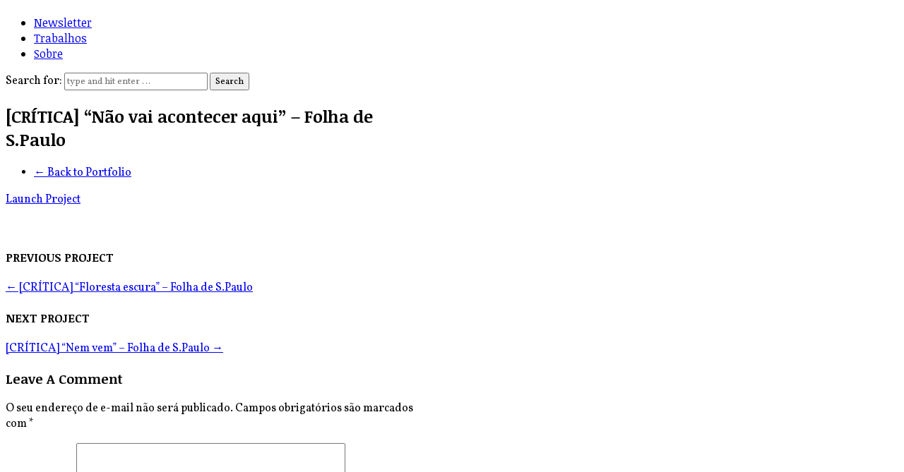

--- FILE ---
content_type: text/html; charset=UTF-8
request_url: https://www.camilavonholdefer.com/portfolio/critica-nao-vai-acontecer-aqui-folha-de-s-paulo/
body_size: 7815
content:
<!doctype html>

<html lang="pt-BR" class="is-header-fixed">

<head>
	<meta charset="UTF-8">
	
	<meta name="viewport" content="width=device-width, initial-scale=1">
				
	<title>[CRÍTICA] “Não vai acontecer aqui” – Folha de S.Paulo | Camila von Holdefer</title>
	
	<meta name='robots' content='max-image-preview:large' />
	<style>img:is([sizes="auto" i], [sizes^="auto," i]) { contain-intrinsic-size: 3000px 1500px }</style>
	<link rel='dns-prefetch' href='//fonts.googleapis.com' />
<link rel="alternate" type="application/rss+xml" title="Feed para Camila von Holdefer &raquo;" href="https://www.camilavonholdefer.com/feed/" />
<link rel="alternate" type="application/rss+xml" title="Feed de comentários para Camila von Holdefer &raquo;" href="https://www.camilavonholdefer.com/comments/feed/" />
<link rel="alternate" type="application/rss+xml" title="Feed de comentários para Camila von Holdefer &raquo; [CRÍTICA] “Não vai acontecer aqui” – Folha de S.Paulo" href="https://www.camilavonholdefer.com/portfolio/critica-nao-vai-acontecer-aqui-folha-de-s-paulo/feed/" />
<script type="text/javascript">
/* <![CDATA[ */
window._wpemojiSettings = {"baseUrl":"https:\/\/s.w.org\/images\/core\/emoji\/16.0.1\/72x72\/","ext":".png","svgUrl":"https:\/\/s.w.org\/images\/core\/emoji\/16.0.1\/svg\/","svgExt":".svg","source":{"concatemoji":"https:\/\/www.camilavonholdefer.com\/wp-includes\/js\/wp-emoji-release.min.js?ver=6.8.3"}};
/*! This file is auto-generated */
!function(s,n){var o,i,e;function c(e){try{var t={supportTests:e,timestamp:(new Date).valueOf()};sessionStorage.setItem(o,JSON.stringify(t))}catch(e){}}function p(e,t,n){e.clearRect(0,0,e.canvas.width,e.canvas.height),e.fillText(t,0,0);var t=new Uint32Array(e.getImageData(0,0,e.canvas.width,e.canvas.height).data),a=(e.clearRect(0,0,e.canvas.width,e.canvas.height),e.fillText(n,0,0),new Uint32Array(e.getImageData(0,0,e.canvas.width,e.canvas.height).data));return t.every(function(e,t){return e===a[t]})}function u(e,t){e.clearRect(0,0,e.canvas.width,e.canvas.height),e.fillText(t,0,0);for(var n=e.getImageData(16,16,1,1),a=0;a<n.data.length;a++)if(0!==n.data[a])return!1;return!0}function f(e,t,n,a){switch(t){case"flag":return n(e,"\ud83c\udff3\ufe0f\u200d\u26a7\ufe0f","\ud83c\udff3\ufe0f\u200b\u26a7\ufe0f")?!1:!n(e,"\ud83c\udde8\ud83c\uddf6","\ud83c\udde8\u200b\ud83c\uddf6")&&!n(e,"\ud83c\udff4\udb40\udc67\udb40\udc62\udb40\udc65\udb40\udc6e\udb40\udc67\udb40\udc7f","\ud83c\udff4\u200b\udb40\udc67\u200b\udb40\udc62\u200b\udb40\udc65\u200b\udb40\udc6e\u200b\udb40\udc67\u200b\udb40\udc7f");case"emoji":return!a(e,"\ud83e\udedf")}return!1}function g(e,t,n,a){var r="undefined"!=typeof WorkerGlobalScope&&self instanceof WorkerGlobalScope?new OffscreenCanvas(300,150):s.createElement("canvas"),o=r.getContext("2d",{willReadFrequently:!0}),i=(o.textBaseline="top",o.font="600 32px Arial",{});return e.forEach(function(e){i[e]=t(o,e,n,a)}),i}function t(e){var t=s.createElement("script");t.src=e,t.defer=!0,s.head.appendChild(t)}"undefined"!=typeof Promise&&(o="wpEmojiSettingsSupports",i=["flag","emoji"],n.supports={everything:!0,everythingExceptFlag:!0},e=new Promise(function(e){s.addEventListener("DOMContentLoaded",e,{once:!0})}),new Promise(function(t){var n=function(){try{var e=JSON.parse(sessionStorage.getItem(o));if("object"==typeof e&&"number"==typeof e.timestamp&&(new Date).valueOf()<e.timestamp+604800&&"object"==typeof e.supportTests)return e.supportTests}catch(e){}return null}();if(!n){if("undefined"!=typeof Worker&&"undefined"!=typeof OffscreenCanvas&&"undefined"!=typeof URL&&URL.createObjectURL&&"undefined"!=typeof Blob)try{var e="postMessage("+g.toString()+"("+[JSON.stringify(i),f.toString(),p.toString(),u.toString()].join(",")+"));",a=new Blob([e],{type:"text/javascript"}),r=new Worker(URL.createObjectURL(a),{name:"wpTestEmojiSupports"});return void(r.onmessage=function(e){c(n=e.data),r.terminate(),t(n)})}catch(e){}c(n=g(i,f,p,u))}t(n)}).then(function(e){for(var t in e)n.supports[t]=e[t],n.supports.everything=n.supports.everything&&n.supports[t],"flag"!==t&&(n.supports.everythingExceptFlag=n.supports.everythingExceptFlag&&n.supports[t]);n.supports.everythingExceptFlag=n.supports.everythingExceptFlag&&!n.supports.flag,n.DOMReady=!1,n.readyCallback=function(){n.DOMReady=!0}}).then(function(){return e}).then(function(){var e;n.supports.everything||(n.readyCallback(),(e=n.source||{}).concatemoji?t(e.concatemoji):e.wpemoji&&e.twemoji&&(t(e.twemoji),t(e.wpemoji)))}))}((window,document),window._wpemojiSettings);
/* ]]> */
</script>
<style id='wp-emoji-styles-inline-css' type='text/css'>

	img.wp-smiley, img.emoji {
		display: inline !important;
		border: none !important;
		box-shadow: none !important;
		height: 1em !important;
		width: 1em !important;
		margin: 0 0.07em !important;
		vertical-align: -0.1em !important;
		background: none !important;
		padding: 0 !important;
	}
</style>
<link rel='stylesheet' id='wp-block-library-css' href='https://www.camilavonholdefer.com/wp-includes/css/dist/block-library/style.min.css?ver=6.8.3' type='text/css' media='all' />
<style id='classic-theme-styles-inline-css' type='text/css'>
/*! This file is auto-generated */
.wp-block-button__link{color:#fff;background-color:#32373c;border-radius:9999px;box-shadow:none;text-decoration:none;padding:calc(.667em + 2px) calc(1.333em + 2px);font-size:1.125em}.wp-block-file__button{background:#32373c;color:#fff;text-decoration:none}
</style>
<style id='global-styles-inline-css' type='text/css'>
:root{--wp--preset--aspect-ratio--square: 1;--wp--preset--aspect-ratio--4-3: 4/3;--wp--preset--aspect-ratio--3-4: 3/4;--wp--preset--aspect-ratio--3-2: 3/2;--wp--preset--aspect-ratio--2-3: 2/3;--wp--preset--aspect-ratio--16-9: 16/9;--wp--preset--aspect-ratio--9-16: 9/16;--wp--preset--color--black: #000000;--wp--preset--color--cyan-bluish-gray: #abb8c3;--wp--preset--color--white: #ffffff;--wp--preset--color--pale-pink: #f78da7;--wp--preset--color--vivid-red: #cf2e2e;--wp--preset--color--luminous-vivid-orange: #ff6900;--wp--preset--color--luminous-vivid-amber: #fcb900;--wp--preset--color--light-green-cyan: #7bdcb5;--wp--preset--color--vivid-green-cyan: #00d084;--wp--preset--color--pale-cyan-blue: #8ed1fc;--wp--preset--color--vivid-cyan-blue: #0693e3;--wp--preset--color--vivid-purple: #9b51e0;--wp--preset--gradient--vivid-cyan-blue-to-vivid-purple: linear-gradient(135deg,rgba(6,147,227,1) 0%,rgb(155,81,224) 100%);--wp--preset--gradient--light-green-cyan-to-vivid-green-cyan: linear-gradient(135deg,rgb(122,220,180) 0%,rgb(0,208,130) 100%);--wp--preset--gradient--luminous-vivid-amber-to-luminous-vivid-orange: linear-gradient(135deg,rgba(252,185,0,1) 0%,rgba(255,105,0,1) 100%);--wp--preset--gradient--luminous-vivid-orange-to-vivid-red: linear-gradient(135deg,rgba(255,105,0,1) 0%,rgb(207,46,46) 100%);--wp--preset--gradient--very-light-gray-to-cyan-bluish-gray: linear-gradient(135deg,rgb(238,238,238) 0%,rgb(169,184,195) 100%);--wp--preset--gradient--cool-to-warm-spectrum: linear-gradient(135deg,rgb(74,234,220) 0%,rgb(151,120,209) 20%,rgb(207,42,186) 40%,rgb(238,44,130) 60%,rgb(251,105,98) 80%,rgb(254,248,76) 100%);--wp--preset--gradient--blush-light-purple: linear-gradient(135deg,rgb(255,206,236) 0%,rgb(152,150,240) 100%);--wp--preset--gradient--blush-bordeaux: linear-gradient(135deg,rgb(254,205,165) 0%,rgb(254,45,45) 50%,rgb(107,0,62) 100%);--wp--preset--gradient--luminous-dusk: linear-gradient(135deg,rgb(255,203,112) 0%,rgb(199,81,192) 50%,rgb(65,88,208) 100%);--wp--preset--gradient--pale-ocean: linear-gradient(135deg,rgb(255,245,203) 0%,rgb(182,227,212) 50%,rgb(51,167,181) 100%);--wp--preset--gradient--electric-grass: linear-gradient(135deg,rgb(202,248,128) 0%,rgb(113,206,126) 100%);--wp--preset--gradient--midnight: linear-gradient(135deg,rgb(2,3,129) 0%,rgb(40,116,252) 100%);--wp--preset--font-size--small: 13px;--wp--preset--font-size--medium: 20px;--wp--preset--font-size--large: 36px;--wp--preset--font-size--x-large: 42px;--wp--preset--spacing--20: 0.44rem;--wp--preset--spacing--30: 0.67rem;--wp--preset--spacing--40: 1rem;--wp--preset--spacing--50: 1.5rem;--wp--preset--spacing--60: 2.25rem;--wp--preset--spacing--70: 3.38rem;--wp--preset--spacing--80: 5.06rem;--wp--preset--shadow--natural: 6px 6px 9px rgba(0, 0, 0, 0.2);--wp--preset--shadow--deep: 12px 12px 50px rgba(0, 0, 0, 0.4);--wp--preset--shadow--sharp: 6px 6px 0px rgba(0, 0, 0, 0.2);--wp--preset--shadow--outlined: 6px 6px 0px -3px rgba(255, 255, 255, 1), 6px 6px rgba(0, 0, 0, 1);--wp--preset--shadow--crisp: 6px 6px 0px rgba(0, 0, 0, 1);}:where(.is-layout-flex){gap: 0.5em;}:where(.is-layout-grid){gap: 0.5em;}body .is-layout-flex{display: flex;}.is-layout-flex{flex-wrap: wrap;align-items: center;}.is-layout-flex > :is(*, div){margin: 0;}body .is-layout-grid{display: grid;}.is-layout-grid > :is(*, div){margin: 0;}:where(.wp-block-columns.is-layout-flex){gap: 2em;}:where(.wp-block-columns.is-layout-grid){gap: 2em;}:where(.wp-block-post-template.is-layout-flex){gap: 1.25em;}:where(.wp-block-post-template.is-layout-grid){gap: 1.25em;}.has-black-color{color: var(--wp--preset--color--black) !important;}.has-cyan-bluish-gray-color{color: var(--wp--preset--color--cyan-bluish-gray) !important;}.has-white-color{color: var(--wp--preset--color--white) !important;}.has-pale-pink-color{color: var(--wp--preset--color--pale-pink) !important;}.has-vivid-red-color{color: var(--wp--preset--color--vivid-red) !important;}.has-luminous-vivid-orange-color{color: var(--wp--preset--color--luminous-vivid-orange) !important;}.has-luminous-vivid-amber-color{color: var(--wp--preset--color--luminous-vivid-amber) !important;}.has-light-green-cyan-color{color: var(--wp--preset--color--light-green-cyan) !important;}.has-vivid-green-cyan-color{color: var(--wp--preset--color--vivid-green-cyan) !important;}.has-pale-cyan-blue-color{color: var(--wp--preset--color--pale-cyan-blue) !important;}.has-vivid-cyan-blue-color{color: var(--wp--preset--color--vivid-cyan-blue) !important;}.has-vivid-purple-color{color: var(--wp--preset--color--vivid-purple) !important;}.has-black-background-color{background-color: var(--wp--preset--color--black) !important;}.has-cyan-bluish-gray-background-color{background-color: var(--wp--preset--color--cyan-bluish-gray) !important;}.has-white-background-color{background-color: var(--wp--preset--color--white) !important;}.has-pale-pink-background-color{background-color: var(--wp--preset--color--pale-pink) !important;}.has-vivid-red-background-color{background-color: var(--wp--preset--color--vivid-red) !important;}.has-luminous-vivid-orange-background-color{background-color: var(--wp--preset--color--luminous-vivid-orange) !important;}.has-luminous-vivid-amber-background-color{background-color: var(--wp--preset--color--luminous-vivid-amber) !important;}.has-light-green-cyan-background-color{background-color: var(--wp--preset--color--light-green-cyan) !important;}.has-vivid-green-cyan-background-color{background-color: var(--wp--preset--color--vivid-green-cyan) !important;}.has-pale-cyan-blue-background-color{background-color: var(--wp--preset--color--pale-cyan-blue) !important;}.has-vivid-cyan-blue-background-color{background-color: var(--wp--preset--color--vivid-cyan-blue) !important;}.has-vivid-purple-background-color{background-color: var(--wp--preset--color--vivid-purple) !important;}.has-black-border-color{border-color: var(--wp--preset--color--black) !important;}.has-cyan-bluish-gray-border-color{border-color: var(--wp--preset--color--cyan-bluish-gray) !important;}.has-white-border-color{border-color: var(--wp--preset--color--white) !important;}.has-pale-pink-border-color{border-color: var(--wp--preset--color--pale-pink) !important;}.has-vivid-red-border-color{border-color: var(--wp--preset--color--vivid-red) !important;}.has-luminous-vivid-orange-border-color{border-color: var(--wp--preset--color--luminous-vivid-orange) !important;}.has-luminous-vivid-amber-border-color{border-color: var(--wp--preset--color--luminous-vivid-amber) !important;}.has-light-green-cyan-border-color{border-color: var(--wp--preset--color--light-green-cyan) !important;}.has-vivid-green-cyan-border-color{border-color: var(--wp--preset--color--vivid-green-cyan) !important;}.has-pale-cyan-blue-border-color{border-color: var(--wp--preset--color--pale-cyan-blue) !important;}.has-vivid-cyan-blue-border-color{border-color: var(--wp--preset--color--vivid-cyan-blue) !important;}.has-vivid-purple-border-color{border-color: var(--wp--preset--color--vivid-purple) !important;}.has-vivid-cyan-blue-to-vivid-purple-gradient-background{background: var(--wp--preset--gradient--vivid-cyan-blue-to-vivid-purple) !important;}.has-light-green-cyan-to-vivid-green-cyan-gradient-background{background: var(--wp--preset--gradient--light-green-cyan-to-vivid-green-cyan) !important;}.has-luminous-vivid-amber-to-luminous-vivid-orange-gradient-background{background: var(--wp--preset--gradient--luminous-vivid-amber-to-luminous-vivid-orange) !important;}.has-luminous-vivid-orange-to-vivid-red-gradient-background{background: var(--wp--preset--gradient--luminous-vivid-orange-to-vivid-red) !important;}.has-very-light-gray-to-cyan-bluish-gray-gradient-background{background: var(--wp--preset--gradient--very-light-gray-to-cyan-bluish-gray) !important;}.has-cool-to-warm-spectrum-gradient-background{background: var(--wp--preset--gradient--cool-to-warm-spectrum) !important;}.has-blush-light-purple-gradient-background{background: var(--wp--preset--gradient--blush-light-purple) !important;}.has-blush-bordeaux-gradient-background{background: var(--wp--preset--gradient--blush-bordeaux) !important;}.has-luminous-dusk-gradient-background{background: var(--wp--preset--gradient--luminous-dusk) !important;}.has-pale-ocean-gradient-background{background: var(--wp--preset--gradient--pale-ocean) !important;}.has-electric-grass-gradient-background{background: var(--wp--preset--gradient--electric-grass) !important;}.has-midnight-gradient-background{background: var(--wp--preset--gradient--midnight) !important;}.has-small-font-size{font-size: var(--wp--preset--font-size--small) !important;}.has-medium-font-size{font-size: var(--wp--preset--font-size--medium) !important;}.has-large-font-size{font-size: var(--wp--preset--font-size--large) !important;}.has-x-large-font-size{font-size: var(--wp--preset--font-size--x-large) !important;}
:where(.wp-block-post-template.is-layout-flex){gap: 1.25em;}:where(.wp-block-post-template.is-layout-grid){gap: 1.25em;}
:where(.wp-block-columns.is-layout-flex){gap: 2em;}:where(.wp-block-columns.is-layout-grid){gap: 2em;}
:root :where(.wp-block-pullquote){font-size: 1.5em;line-height: 1.6;}
</style>
<link rel='stylesheet' id='readme-fonts-css' href='//fonts.googleapis.com/css?family=Noticia+Text%3A400%2C400i%2C700%2C700i%7COpen+Sans%3A700&#038;subset=latin&#038;ver=6.8.3' type='text/css' media='all' />
<link rel='stylesheet' id='bootstrap-css' href='https://www.camilavonholdefer.com/wp-content/themes/readme/css/bootstrap.min.css?ver=6.8.3' type='text/css' media='all' />
<link rel='stylesheet' id='fontello-css' href='https://www.camilavonholdefer.com/wp-content/themes/readme/css/fonts/fontello/css/fontello.css?ver=6.8.3' type='text/css' media='all' />
<link rel='stylesheet' id='prettify-css' href='https://www.camilavonholdefer.com/wp-content/themes/readme/js/google-code-prettify/prettify.css?ver=6.8.3' type='text/css' media='all' />
<link rel='stylesheet' id='uniform-css' href='https://www.camilavonholdefer.com/wp-content/themes/readme/js/jquery.uniform/uniform.default.css?ver=6.8.3' type='text/css' media='all' />
<link rel='stylesheet' id='magnific-popup-css' href='https://www.camilavonholdefer.com/wp-content/themes/readme/js/jquery.magnific-popup/magnific-popup.css?ver=6.8.3' type='text/css' media='all' />
<link rel='stylesheet' id='fluidbox-css' href='https://www.camilavonholdefer.com/wp-content/themes/readme/js/jquery.fluidbox/fluidbox.css?ver=6.8.3' type='text/css' media='all' />
<link rel='stylesheet' id='mediaelement-css' href='https://www.camilavonholdefer.com/wp-content/themes/readme/js/mediaelement/mediaelementplayer.min.css?ver=6.8.3' type='text/css' media='all' />
<link rel='stylesheet' id='flexslider-css' href='https://www.camilavonholdefer.com/wp-content/themes/readme/js/jquery.flexslider/flexslider.css?ver=6.8.3' type='text/css' media='all' />
<link rel='stylesheet' id='selection-sharer-css' href='https://www.camilavonholdefer.com/wp-content/themes/readme/js/selection-sharer/selection-sharer.css?ver=6.8.3' type='text/css' media='all' />
<link rel='stylesheet' id='elastislide-css' href='https://www.camilavonholdefer.com/wp-content/themes/readme/js/responsive-image-gallery/elastislide.css?ver=6.8.3' type='text/css' media='all' />
<link rel='stylesheet' id='main-css' href='https://www.camilavonholdefer.com/wp-content/themes/readme/css/main.css?ver=6.8.3' type='text/css' media='all' />
<link rel='stylesheet' id='768-css' href='https://www.camilavonholdefer.com/wp-content/themes/readme/css/768.css?ver=6.8.3' type='text/css' media='all' />
<link rel='stylesheet' id='992-css' href='https://www.camilavonholdefer.com/wp-content/themes/readme/css/992.css?ver=6.8.3' type='text/css' media='all' />
<link rel='stylesheet' id='1200-css' href='https://www.camilavonholdefer.com/wp-content/themes/readme/css/1200.css?ver=6.8.3' type='text/css' media='all' />
<link rel='stylesheet' id='1400-css' href='https://www.camilavonholdefer.com/wp-content/themes/readme/css/1400.css?ver=6.8.3' type='text/css' media='all' />
<link rel='stylesheet' id='wp-fix-css' href='https://www.camilavonholdefer.com/wp-content/themes/readme/css/wp-fix.css?ver=6.8.3' type='text/css' media='all' />
<link rel='stylesheet' id='theme-style-css' href='https://www.camilavonholdefer.com/wp-content/themes/readme/style.css?ver=6.8.3' type='text/css' media='all' />
<script type="text/javascript" src="https://www.camilavonholdefer.com/wp-includes/js/jquery/jquery.min.js?ver=3.7.1" id="jquery-core-js"></script>
<script type="text/javascript" src="https://www.camilavonholdefer.com/wp-includes/js/jquery/jquery-migrate.min.js?ver=3.4.1" id="jquery-migrate-js"></script>
<script type="text/javascript" src="https://www.camilavonholdefer.com/wp-content/themes/readme/js/modernizr.min.js" id="modernizr-js"></script>
<link rel="https://api.w.org/" href="https://www.camilavonholdefer.com/wp-json/" /><link rel="EditURI" type="application/rsd+xml" title="RSD" href="https://www.camilavonholdefer.com/xmlrpc.php?rsd" />
<meta name="generator" content="WordPress 6.8.3" />
<link rel="canonical" href="https://www.camilavonholdefer.com/portfolio/critica-nao-vai-acontecer-aqui-folha-de-s-paulo/" />
<link rel='shortlink' href='https://www.camilavonholdefer.com/?p=40359' />
<link rel="alternate" title="oEmbed (JSON)" type="application/json+oembed" href="https://www.camilavonholdefer.com/wp-json/oembed/1.0/embed?url=https%3A%2F%2Fwww.camilavonholdefer.com%2Fportfolio%2Fcritica-nao-vai-acontecer-aqui-folha-de-s-paulo%2F" />
<link rel="alternate" title="oEmbed (XML)" type="text/xml+oembed" href="https://www.camilavonholdefer.com/wp-json/oembed/1.0/embed?url=https%3A%2F%2Fwww.camilavonholdefer.com%2Fportfolio%2Fcritica-nao-vai-acontecer-aqui-folha-de-s-paulo%2F&#038;format=xml" />
<script type="text/javascript">
(function(url){
	if(/(?:Chrome\/26\.0\.1410\.63 Safari\/537\.31|WordfenceTestMonBot)/.test(navigator.userAgent)){ return; }
	var addEvent = function(evt, handler) {
		if (window.addEventListener) {
			document.addEventListener(evt, handler, false);
		} else if (window.attachEvent) {
			document.attachEvent('on' + evt, handler);
		}
	};
	var removeEvent = function(evt, handler) {
		if (window.removeEventListener) {
			document.removeEventListener(evt, handler, false);
		} else if (window.detachEvent) {
			document.detachEvent('on' + evt, handler);
		}
	};
	var evts = 'contextmenu dblclick drag dragend dragenter dragleave dragover dragstart drop keydown keypress keyup mousedown mousemove mouseout mouseover mouseup mousewheel scroll'.split(' ');
	var logHuman = function() {
		if (window.wfLogHumanRan) { return; }
		window.wfLogHumanRan = true;
		var wfscr = document.createElement('script');
		wfscr.type = 'text/javascript';
		wfscr.async = true;
		wfscr.src = url + '&r=' + Math.random();
		(document.getElementsByTagName('head')[0]||document.getElementsByTagName('body')[0]).appendChild(wfscr);
		for (var i = 0; i < evts.length; i++) {
			removeEvent(evts[i], logHuman);
		}
	};
	for (var i = 0; i < evts.length; i++) {
		addEvent(evts[i], logHuman);
	}
})('//www.camilavonholdefer.com/?wordfence_lh=1&hid=4B6FB5B0C248F4B7D1C61EA019D53421');
</script>
<!-- Body Font -->
<link rel="stylesheet" type="text/css" href="//fonts.googleapis.com/css?family=Vollkorn:300,400,600,700,800,900,300italic,400italic,600italic,700italic,800italic,900italic&subset=latin">
<style type="text/css">body, input, textarea, select, button { font-family: "Vollkorn"; }</style>
			
<!-- Heading Font -->
<link rel="stylesheet" type="text/css" href="//fonts.googleapis.com/css?family=Noticia+Text:300,400,600,700,800,900,300italic,400italic,600italic,700italic,800italic,900italic&subset=latin">
<style type="text/css">h1, h2, h3, h4, h5, h6 { font-family: "Noticia Text"; }</style>
			
<!-- Menu Font -->
<link rel="stylesheet" type="text/css" href="//fonts.googleapis.com/css?family=Noticia+Text:300,400,600,700,800,900,300italic,400italic,600italic,700italic,800italic,900italic&subset=latin">
<style type="text/css">.nav-menu { font-family: "Noticia Text"; }</style>
			
<!-- Text Logo Font -->
<link rel="stylesheet" type="text/css" href="//fonts.googleapis.com/css?family=Noticia+Text:300,400,600,700,800,900,300italic,400italic,600italic,700italic,800italic,900italic&subset=latin">
<style type="text/css">.site-title { font-family: "Noticia Text"; }</style>
			
<!-- Link Hover Color -->
<style type="text/css">
a:hover, .entry-content > p > a:hover { color: #55a8c1; }
input[type=submit]:hover,
input[type=button]:hover,
button:hover,
a.button:hover,
input[type=submit]:hover i,
input[type=button]:hover i,
button:hover i,
a.button:hover i { color: #55a8c1; border-color: #55a8c1; }
</style>
			
<!-- Content Width -->
<style type="text/css">.layout-fixed { max-width: 600px; }</style>
			
<!--[if lt IE 9]>
	<script src="https://www.camilavonholdefer.com/wp-content/themes/readme/js/ie.js"></script>
<![endif]-->

		</head>

<body class="wp-singular portfolio-template-default single single-portfolio postid-40359 wp-theme-readme">

    <div id="page" class="hfeed site">
        <header id="masthead" class="site-header" role="banner">
			<h1 class="site-title">
											<a href="https://www.camilavonholdefer.com/" rel="home"></a>
									</h1>
			
			
			<nav id="primary-navigation" class="site-navigation primary-navigation" role="navigation">
				<a class="menu-toggle toggle-link"></a>
				
				<div class="nav-menu">
					<ul class="menu-default vs-nav"><li class="page_item page-item-42045"><a href="https://www.camilavonholdefer.com/jaguatirica-de-coleira/">Newsletter</a></li><li class="page_item page-item-30650"><a href="https://www.camilavonholdefer.com/">Trabalhos</a></li><li class="page_item page-item-2"><a href="https://www.camilavonholdefer.com/sobre/">Sobre</a></li></ul>
				</div>
			</nav>
			
									<div class="search-container easing">
							<a class="search-toggle toggle-link"></a>
							
							<div class="search-box" role="search">
								<form class="search-form" method="get" action="https://www.camilavonholdefer.com/">
									<label>
										<span class="screen-reader-text">Search for:</span>
										
										<input type="search" name="s" id="search-field" placeholder="type and hit enter &#8230;">
									</label>
									
									<input type="submit" class="search-submit" value="Search">
								</form>
							</div>
						</div>
								
			<div class="social-container">
				<a class="social-toggle toggle-link"></a>
				
							<div class="textwidget">
</div>
					</div>
        </header>
<div id="main" class="site-main">
	<div id="primary" class="content-area">
		<div id="content" class="site-content" role="main">
										<article id="post-40359" class="post-40359 portfolio type-portfolio status-publish has-post-thumbnail hentry">
								<div class="layout-fixed">
									<header class="entry-header">
										<h1 class="entry-title">[CRÍTICA] “Não vai acontecer aqui” – Folha de S.Paulo</h1>
										
																							<ul class="header-links">
														<li>
															<a href="https://www.camilavonholdefer.com/colaboracoes">
																<span class="meta-nav">&#8592;</span> Back to Portfolio															</a>
														</li>
													</ul>
																					</header>
								</div>
								
								<div class="entry-content">
																						<p>
														<a class="button" target="_blank" href="http://www1.folha.uol.com.br/ilustrada/2018/01/1950397-apontado-como-premonitorio-sobre-trump-livro-ficou-datado.shtml?utm_source=twitter&utm_medium=social&utm_campaign=twfolha">Launch Project</a>
													</p>
																									<p>
														<img width="441" height="650" src="https://www.camilavonholdefer.com/wp-content/uploads/2018/01/naovaiacontecer.jpg" class="attachment-full size-full wp-post-image" alt="" decoding="async" fetchpriority="high" />													</p>
																					
																		
																	</div>
								
								<div class="layout-full">
									<nav class="row nav-single">
										<div class="col-sm-6 nav-previous">
											<h4>PREVIOUS PROJECT</h4><a href="https://www.camilavonholdefer.com/portfolio/critica-floresta-escura-folha-de-s-paulo/" rel="next"><span class="meta-nav">&#8592;</span> [CRÍTICA] “Floresta escura” – Folha de S.Paulo</a>										</div>
										<div class="col-sm-6 nav-next">
											<h4>NEXT PROJECT</h4><a href="https://www.camilavonholdefer.com/portfolio/critica-nem-vem-folha-de-s-paulo/" rel="prev">[CRÍTICA] “Nem vem” – Folha de S.Paulo <span class="meta-nav">&#8594;</span></a>										</div>
									</nav>
								</div>
							</article>
							
							<div class="layout-fixed">
								

<div id="comments" class="comments-area">
		
	
		<div id="respond" class="comment-respond">
		<h3 id="reply-title" class="comment-reply-title">Leave A Comment <small><a rel="nofollow" id="cancel-comment-reply-link" href="/portfolio/critica-nao-vai-acontecer-aqui-folha-de-s-paulo/#respond" style="display:none;">Cancelar resposta</a></small></h3><form action="https://www.camilavonholdefer.com/wp-comments-post.php" method="post" id="commentform" class="comment-form"><p class="comment-notes"><span id="email-notes">O seu endereço de e-mail não será publicado.</span> <span class="required-field-message">Campos obrigatórios são marcados com <span class="required">*</span></span></p><p class="comment-form-comment"><label for="comment">Comentário <span class="required">*</span></label> <textarea id="comment" name="comment" cols="45" rows="8" maxlength="65525" required="required"></textarea></p><p class="comment-form-author"><label for="author">Nome <span class="required">*</span></label> <input id="author" name="author" type="text" value="" size="30" maxlength="245" autocomplete="name" required="required" /></p>
<p class="comment-form-email"><label for="email">E-mail <span class="required">*</span></label> <input id="email" name="email" type="text" value="" size="30" maxlength="100" aria-describedby="email-notes" autocomplete="email" required="required" /></p>
<p class="comment-form-url"><label for="url">Site</label> <input id="url" name="url" type="text" value="" size="30" maxlength="200" autocomplete="url" /></p>
<p class="form-submit"><input name="submit" type="submit" id="submit" class="submit" value="Publicar comentário" /> <input type='hidden' name='comment_post_ID' value='40359' id='comment_post_ID' />
<input type='hidden' name='comment_parent' id='comment_parent' value='0' />
</p></form>	</div><!-- #respond -->
	</div>							</div>
								</div>
	</div>
</div>

        <footer id="colophon" class="site-footer" role="contentinfo">
						
			<div class="site-info">
				<p>
					Proibida a cópia total ou parcial. 				</p>
			</div>
		</footer>
	</div>
    
	
	<script type="speculationrules">
{"prefetch":[{"source":"document","where":{"and":[{"href_matches":"\/*"},{"not":{"href_matches":["\/wp-*.php","\/wp-admin\/*","\/wp-content\/uploads\/*","\/wp-content\/*","\/wp-content\/plugins\/*","\/wp-content\/themes\/readme\/*","\/*\\?(.+)"]}},{"not":{"selector_matches":"a[rel~=\"nofollow\"]"}},{"not":{"selector_matches":".no-prefetch, .no-prefetch a"}}]},"eagerness":"conservative"}]}
</script>
<script type="text/javascript" src="https://www.camilavonholdefer.com/wp-includes/js/comment-reply.min.js?ver=6.8.3" id="comment-reply-js" async="async" data-wp-strategy="async"></script>
<script type="text/javascript" src="https://www.camilavonholdefer.com/wp-content/themes/readme/js/fastclick.js" id="fastclick-js"></script>
<script type="text/javascript" src="https://www.camilavonholdefer.com/wp-content/themes/readme/js/jquery.fitvids.js" id="fitvids-js"></script>
<script type="text/javascript" src="https://www.camilavonholdefer.com/wp-content/themes/readme/js/google-code-prettify/prettify.js" id="prettify-js"></script>
<script type="text/javascript" src="https://www.camilavonholdefer.com/wp-content/themes/readme/js/jquery-validate.js" id="jquery-validation-js"></script>
<script type="text/javascript" id="jquery-validation-js-after">
/* <![CDATA[ */
(function($) { "use strict";
$.extend($.validator.messages, {
required: "This field is required.",
remote: "Please fix this field.",
email: "Please enter a valid email address.",
url: "Please enter a valid URL.",
date: "Please enter a valid date.",
dateISO: "Please enter a valid date ( ISO ).",
number: "Please enter a valid number.",
digits: "Please enter only digits.",
equalTo: "Please enter the same value again.",
maxlength: $.validator.format("Please enter no more than {0} characters."),
minlength: $.validator.format("Please enter at least {0} characters."),
rangelength: $.validator.format("Please enter a value between {0} and {1} characters long."),
range: $.validator.format("Please enter a value between {0} and {1}."),
max: $.validator.format("Please enter a value less than or equal to {0}."),
min: $.validator.format("Please enter a value greater than or equal to {0}."),
step: $.validator.format("Please enter a multiple of {0}.")
});
})(jQuery);
/* ]]> */
</script>
<script type="text/javascript" src="https://www.camilavonholdefer.com/wp-content/themes/readme/js/jquery.uniform/jquery.uniform.min.js" id="uniform-js"></script>
<script type="text/javascript" src="https://www.camilavonholdefer.com/wp-includes/js/imagesloaded.min.js?ver=5.0.0" id="imagesloaded-js"></script>
<script type="text/javascript" src="https://www.camilavonholdefer.com/wp-content/themes/readme/js/jquery.isotope.min.js" id="isotope-js"></script>
<script type="text/javascript" src="https://www.camilavonholdefer.com/wp-content/themes/readme/js/jquery.magnific-popup/jquery.magnific-popup.min.js" id="magnific-popup-js"></script>
<script type="text/javascript" src="https://www.camilavonholdefer.com/wp-content/themes/readme/js/jquery.fluidbox/jquery.fluidbox.min.js" id="fluidbox-js"></script>
<script type="text/javascript" src="https://www.camilavonholdefer.com/wp-content/themes/readme/js/mediaelement/mediaelement-and-player.min.js" id="mediaelement-js"></script>
<script type="text/javascript" src="https://www.camilavonholdefer.com/wp-content/themes/readme/js/jquery.flexslider/jquery.flexslider-min.js" id="flexslider-js"></script>
<script type="text/javascript" src="https://www.camilavonholdefer.com/wp-content/themes/readme/js/readingTime.js" id="readingTime-js"></script>
<script type="text/javascript" src="https://www.camilavonholdefer.com/wp-content/themes/readme/js/share.min.js" id="share-js"></script>
<script type="text/javascript" src="https://www.camilavonholdefer.com/wp-content/themes/readme/js/selection-sharer/selection-sharer.js" id="selection-sharer-js"></script>
<script type="text/javascript" src="https://www.camilavonholdefer.com/wp-content/themes/readme/js/responsive-image-gallery/r-gallery.js" id="r-gallery-js"></script>
<script type="text/javascript" src="https://www.camilavonholdefer.com/wp-content/themes/readme/js/socialstream.jquery.js" id="socialstream-js"></script>
<script type="text/javascript" src="https://www.camilavonholdefer.com/wp-content/themes/readme/js/main.js" id="main-js"></script>
<script type="text/javascript" src="https://www.camilavonholdefer.com/wp-content/themes/readme/js/wp-fix.js" id="wp-fix-js"></script>
</body>
</html>